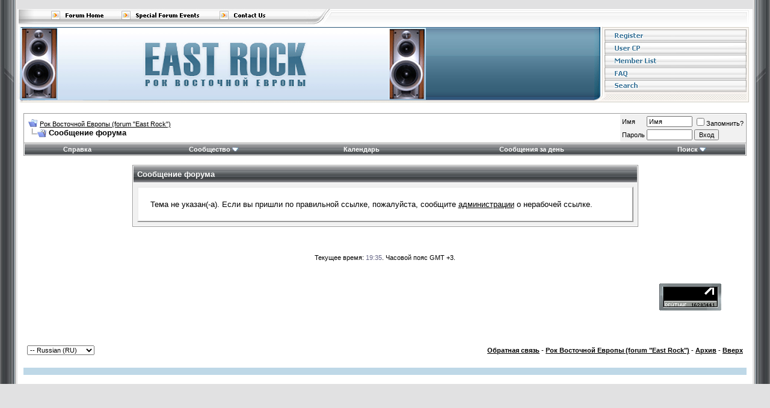

--- FILE ---
content_type: text/html; charset=windows-1251
request_url: http://old.e-rock.ru/showthread.php?p=269302
body_size: 8730
content:
<!DOCTYPE html PUBLIC "-//W3C//DTD XHTML 1.0 Transitional//EN" "http://www.w3.org/TR/xhtml1/DTD/xhtml1-transitional.dtd">
<html xmlns="http://www.w3.org/1999/xhtml" dir="ltr" lang="ru">
<head>
<meta name="robots" content="noindex,follow" />
<meta http-equiv="Content-Type" content="text/html; charset=windows-1251" />


	
<meta name="keywords" content="East Rock, Рок Восточной Европы" />
<meta name="description" content="Сайт посвящен музыке бывших соц. стран из Восточной Европы - Болгарии, Венгрии, Румынии, Чехословакии, Польши, ГДР и Югославии" />
	


<link rel="shortcut icon" href="favicon.ico" type="image/x-icon" />
<link rel="icon" href="favicon.ico" type="image/x-icon" /> 

<!-- CSS Stylesheet -->
<style type="text/css" id="vbulletin_css">
/**
* vBulletin 3.8.7 CSS
* Style: 'OnlyDev Fixed'; Style ID: 2
*/
body
{
	background: #E1E1E2;
	color: #000000;
	font: 10pt verdana, geneva, lucida, 'lucida grande', arial, helvetica, sans-serif;
	margin: 0px;
	padding: 0px;
}
a:link, body_alink
{
	color: #000000;
}
a:visited, body_avisited
{
	color: #000000;
}
a:hover, a:active, body_ahover
{
	color: #497EA0;
}
.page
{
	background: #FFFFFF;
	color: #000000;
}
td, th, p, li
{
	font: 10pt verdana, geneva, lucida, 'lucida grande', arial, helvetica, sans-serif;
}
.tborder
{
	background: #FFFFFF;
	color: #000000;
	border: 1px solid #9B9B9B;
}
.tcat
{
	background: #848589 url(images/onlydev/gradients/gradient_tcat.gif) repeat-x top left;
	color: #FFFFFF;
	font: bold 10pt verdana, geneva, lucida, 'lucida grande', arial, helvetica, sans-serif;
}
.tcat a:link, .tcat_alink
{
	color: #ffffff;
	text-decoration: none;
}
.tcat a:visited, .tcat_avisited
{
	color: #ffffff;
	text-decoration: none;
}
.tcat a:hover, .tcat a:active, .tcat_ahover
{
	color: #FFFFFF;
	text-decoration: none;
}
.thead
{
	background: #3C667E url(images/onlydev/gradients/gradient_thead.gif) repeat-x top left;
	color: #FFFFFF;
	font: bold 11px tahoma, verdana, geneva, lucida, 'lucida grande', arial, helvetica, sans-serif;
}
.thead a:link, .thead_alink
{
	color: #FFFFFF;
	text-decoration: underline;
}
.thead a:visited, .thead_avisited
{
	color: #FFFFFF;
	text-decoration: underline;
}
.thead a:hover, .thead a:active, .thead_ahover
{
	color: #FFFFFF;
	text-decoration: none;
}
.tfoot
{
	background: #5C92AC;
	color: #FFFFFF;
}
.tfoot a:link, .tfoot_alink
{
	color: #FFFFFF;
}
.tfoot a:visited, .tfoot_avisited
{
	color: #FFFFFF;
}
.tfoot a:hover, .tfoot a:active, .tfoot_ahover
{
	color: #FFFFFF;
}
.alt1, .alt1Active
{
	background: #FFFFFF;
	color: #000000;
}
.alt2, .alt2Active
{
	background: #F1F1F1;
	color: #000000;
}
.inlinemod
{
	background: #FFFFCC;
	color: #000000;
}
.wysiwyg
{
	background: #F5F5FF;
	color: #000000;
	font: 10pt verdana, geneva, lucida, 'lucida grande', arial, helvetica, sans-serif;
	margin: 5px 10px 10px 10px;
	padding: 0px;
}
.wysiwyg a:link, .wysiwyg_alink
{
	color: #22229C;
}
.wysiwyg a:visited, .wysiwyg_avisited
{
	color: #22229C;
}
.wysiwyg a:hover, .wysiwyg a:active, .wysiwyg_ahover
{
	color: #FF4400;
}
textarea, .bginput
{
	font: 10pt verdana, geneva, lucida, 'lucida grande', arial, helvetica, sans-serif;
}
.bginput option, .bginput optgroup
{
	font-size: 10pt;
	font-family: verdana, geneva, lucida, 'lucida grande', arial, helvetica, sans-serif;
}
.button
{
	font: 11px verdana, geneva, lucida, 'lucida grande', arial, helvetica, sans-serif;
}
select
{
	font: 11px verdana, geneva, lucida, 'lucida grande', arial, helvetica, sans-serif;
}
option, optgroup
{
	font-size: 11px;
	font-family: verdana, geneva, lucida, 'lucida grande', arial, helvetica, sans-serif;
}
.smallfont
{
	font: 11px verdana, geneva, lucida, 'lucida grande', arial, helvetica, sans-serif;
}
.time
{
	color: #666686;
}
.navbar
{
	font: 11px verdana, geneva, lucida, 'lucida grande', arial, helvetica, sans-serif;
}
.highlight
{
	color: #FF0000;
	font-weight: bold;
}
.fjsel
{
	background: #3E5C92;
	color: #E0E0F6;
}
.fjdpth0
{
	background: #F7F7F7;
	color: #000000;
}
.panel
{
	background: #FFFFFF;
	color: #000000;
	padding: 10px;
	border: 2px outset;
}
.panelsurround
{
	background: #F1F1F1;
	color: #000000;
}
legend
{
	color: #000000;
	font: 11px tahoma, verdana, geneva, lucida, 'lucida grande', arial, helvetica, sans-serif;
}
.vbmenu_control
{
	background: #848589 url(images/onlydev/gradients/gradient_tcat.gif) repeat-x top left;
	color: #FFFFFF;
	font: bold 11px tahoma, verdana, geneva, lucida, 'lucida grande', arial, helvetica, sans-serif;
	padding: 3px 6px 3px 6px;
	white-space: nowrap;
}
.vbmenu_control a:link, .vbmenu_control_alink
{
	color: #FFFFFF;
	text-decoration: none;
}
.vbmenu_control a:visited, .vbmenu_control_avisited
{
	color: #FFFFFF;
	text-decoration: none;
}
.vbmenu_control a:hover, .vbmenu_control a:active, .vbmenu_control_ahover
{
	color: #FFFFFF;
	text-decoration: none;
}
.vbmenu_popup
{
	background: #FFFFFF;
	color: #000000;
	border: 1px solid #9B9B9B;
}
.vbmenu_option
{
	background: #FFFFFF;
	color: #000000;
	font: 11px verdana, geneva, lucida, 'lucida grande', arial, helvetica, sans-serif;
	white-space: nowrap;
	cursor: pointer;
	border: 1px solid #9B9B9B;
}
.vbmenu_option a:link, .vbmenu_option_alink
{
	color: #000000;
	text-decoration: none;
}
.vbmenu_option a:visited, .vbmenu_option_avisited
{
	color: #000000;
	text-decoration: none;
}
.vbmenu_option a:hover, .vbmenu_option a:active, .vbmenu_option_ahover
{
	color: #000000;
	text-decoration: none;
}
.vbmenu_hilite
{
	background: #F1F1F1;
	color: #000000;
	font: 11px verdana, geneva, lucida, 'lucida grande', arial, helvetica, sans-serif;
	white-space: nowrap;
	cursor: pointer;
	border: 1px solid #9B9B9B;
}
.vbmenu_hilite a:link, .vbmenu_hilite_alink
{
	color: #000000;
	text-decoration: none;
}
.vbmenu_hilite a:visited, .vbmenu_hilite_avisited
{
	color: #000000;
	text-decoration: none;
}
.vbmenu_hilite a:hover, .vbmenu_hilite a:active, .vbmenu_hilite_ahover
{
	color: #000000;
	text-decoration: none;
}
/* ***** styling for 'big' usernames on postbit etc. ***** */
.bigusername { font-size: 14pt; }

/* ***** small padding on 'thead' elements ***** */
td.thead, th.thead, div.thead { padding: 4px; }

/* ***** basic styles for multi-page nav elements */
.pagenav a { text-decoration: none; }
.pagenav td { padding: 2px 4px 2px 4px; }

/* ***** de-emphasized text */
.shade, a.shade:link, a.shade:visited { color: #777777; text-decoration: none; }
a.shade:active, a.shade:hover { color: #FF4400; text-decoration: underline; }
.tcat .shade, .thead .shade, .tfoot .shade { color: #DDDDDD; }

/* ***** define margin and font-size for elements inside panels ***** */
.fieldset { margin-bottom: 6px; }
.fieldset, .fieldset td, .fieldset p, .fieldset li { font-size: 11px; }
img {
border: 0px;
}

div#wrapleft {
background: url(images/onlydev/misc/bkg_left.gif) repeat-y top left;
}

div#wrapright {
background: url(images/onlydev/misc/bkg_right.gif) repeat-y top right;
}

.fleft {
float: left;
}

.fright {
float: right;
}

#wrap {
margin: 0px 29px;
}

#fhomeright {
float: right;
width: 240px;
}

#fhomeleft {
margin-right: 245px;
}

/* hide from MacIE \*/ * 
html #fhomeleft { height: 1%; } 
/* end hide */

.aboxhead {
background: #517B93;
font: 10pt verdana, geneva, lucida, 'lucida grande', arial, helvetica, sans-serif;
}

.aboxhead, .aboxhead a:link, .aboxhead a:visited, .aboxhead a:hover {
color: #FFFFFF;
text-decoration: none;
}

.catbot {
background: url(images/onlydev/misc/bkg_cat.gif) repeat-x;
}

.bluey {
padding: 6px;
background: #BED8E7;
}

.bluey, .bluey a:link, .bluey a:visited, .bluey a:hover {
color: #000000;
text-decoration: none;
}

.bluey a:hover {
text-decoratoin: underline;
}

.tcat2 {
background: #848589 url(images/onlydev/gradients/gradient_tcat_2.gif) repeat-x;
font-weight: bold;
}

#topnav {
background: url(images/onlydev/misc/topnav_bkg.gif) repeat-x;
}

#header {
background: url(images/onlydev/misc/header_bkg.gif) repeat-x;
}



#nav img {
display: block;
}
</style>
<link rel="stylesheet" type="text/css" href="clientscript/vbulletin_important.css?v=387" />


<!-- / CSS Stylesheet -->

<script type="text/javascript" src="clientscript/yui/yahoo-dom-event/yahoo-dom-event.js?v=387"></script>
<script type="text/javascript" src="clientscript/yui/connection/connection-min.js?v=387"></script>
<script type="text/javascript">
<!--
var SESSIONURL = "s=69044fafb922d49748981e7f66359fca&";
var SECURITYTOKEN = "guest";
var IMGDIR_MISC = "images/onlydev/misc";
var vb_disable_ajax = parseInt("1", 10);
// -->
</script>
<script type="text/javascript" src="clientscript/vbulletin_global.js?v=387"></script>
<script type="text/javascript" src="clientscript/vbulletin_menu.js?v=387"></script>

<!-- AJAX Thanks -->
<script type="text/javascript">
<!--

/**
* Initialize Variables
*/
var thanks_postid = 0;
var thanks_pending = false;

/**
* Fetch AJAX'ed Thanks
*/
function thanks_fetch()
{
	if (typeof vb_disable_ajax != 'undefined' && vb_disable_ajax == 2)
	{
		// disable all ajax features
		return false;
	}

	if (thanks_ajax.handler.readyState == 4 && thanks_ajax.handler.status == 200 && thanks_ajax.handler.responseXML)
	{
		if (fetch_object('thanks_progress_' + thanks_postid))
		{
			fetch_object('thanks_progress_' + thanks_postid).style.display = 'none';
		}
	
		// undo pending
		thanks_pending = false;
		
		// fetch status
		var status = fetch_tags(thanks_ajax.handler.responseXML, 'status')[0].firstChild.nodeValue;
		
		// generate html
		if (status == 'ok')
		{
			// ###### wrapper ######
 			var wrapper_dat = fetch_tags(thanks_ajax.handler.responseXML, 'wrapper')[0].firstChild.nodeValue;
			var wrapper_obj = fetch_object('thanks_wrapper.' + thanks_postid);

			wrapper_obj.innerHTML = wrapper_dat;
			wrapper_obj.style.display = ((wrapper_dat == '::blank::') ? 'none' : 'block');
			
			// ###### message ######
			var message_dat = fetch_tags(thanks_ajax.handler.responseXML, 'message')[0].firstChild.nodeValue;
			var message_obj = fetch_object('post_message_' + thanks_postid);
			
			message_obj.innerHTML = message_dat;
			
			// ###### postbit ######
			var postbit_dat = fetch_tags(thanks_ajax.handler.responseXML, 'postbit')[0].firstChild.nodeValue;
			var postbit_obj = fetch_object('thanks_postbit.' + thanks_postid);			
			
			postbit_obj.innerHTML = postbit_dat;
			
			// ###### postbtn ######
			var postbtn_dat = fetch_tags(thanks_ajax.handler.responseXML, 'postbtn')[0].firstChild.nodeValue;
			var postbtn_obj = fetch_object('thanks_postbtn.' + thanks_postid);			
			
			postbtn_obj.innerHTML = postbtn_dat;
		}
		else if (status == 'unregistered')
		{
			alert('Вы должны зарегистрироваться или войти под своим именем для использования этой функции.');
		}
			
		if (is_ie)
		{
			thanks_ajax.handler.abort();
		}
	}
}

/**
* Insert Thanks
*
* @ param integer		id of the post
*/
function thanks_do(postid)
{
	if (typeof vb_disable_ajax != 'undefined' && vb_disable_ajax == 2)
	{
		// disable all ajax features
		return false;
	}

	if (!thanks_pending)
	{
		if (fetch_object('thanks_progress_' + postid))
		{
			fetch_object('thanks_progress_' + postid).style.display = '';
		}
	
		thanks_pending = true;
		thanks_postid = postid;

		thanks_ajax = new vB_AJAX_Handler(true);
		thanks_ajax.onreadystatechange(thanks_fetch);
		thanks_ajax.send('ajax.php', 'do=thanks&postid=' + postid);
	}

	return true;
}

/**
* Insert Thanks
*
* @ param integer		id of the post
* @ param integer		id of the user to remove (-1 = remove all, permissions are handled on php side)
*/
function thanks_undo(postid, userid)
{
	if (typeof vb_disable_ajax != 'undefined' && vb_disable_ajax == 2)
	{
		// disable all ajax features
		return false;
	}

	if (!thanks_pending)
	{
		if (fetch_object('thanks_progress_' + postid))
		{
			fetch_object('thanks_progress_' + postid).style.display = '';
		}
	
		thanks_pending = true;
		thanks_postid = postid;

		thanks_ajax = new vB_AJAX_Handler(true);
		thanks_ajax.onreadystatechange(thanks_fetch);
		thanks_ajax.send('ajax.php', 'do=removethanks&postid=' + postid + '&userid=' + userid);
	}

	return true;
}

//-->
</script>
<!-- / AJAX Thanks -->
	<title>Рок Восточной Европы (forum "East Rock")</title>

</head>
<body>
<div id="wrapleft">
<div id="wrapright">

<!--LiveInternet counter--><script type="text/javascript"><!--
new Image().src = "http://counter.yadro.ru/hit?r"+
escape(document.referrer)+((typeof(screen)=="undefined")?"":
";s"+screen.width+"*"+screen.height+"*"+(screen.colorDepth?
screen.colorDepth:screen.pixelDepth))+";u"+escape(document.URL)+
";"+Math.random();//--></script>
<script type='text/javascript'><!--
new Image().src = 'http://counter.yadro.ru/hit;seostudio?r'+
escape(document.referrer)+((typeof(screen)=='undefined')?'':
';s'+screen.width+'*'+screen.height+'*'+(screen.colorDepth?
screen.colorDepth:screen.pixelDepth))+';u'+escape(document.URL)+
';'+Math.random();//--></script>
<noscript>
<img src="http://counter.yadro.ru/hit;seostudio" width=1 height=1 alt="">
</noscript><!--LiveInternet counter-->

<!--Rating@Mail.ru counter-->
<img src="http://d1.c2.b9.a1.top.mail.ru/counter?id=1647028" 
style="border:0;" height="1" width="1" alt="top.mail.ru" />
<script language="javascript"><!--
var a='';a+=';r='+escape(document.referrer);js=10;//--></script>
<script language="javascript1.1"><!--
a+=';j='+navigator.javaEnabled();js=11;//--></script>
<script language="javascript1.2"><!--
s=screen;a+=';s='+s.width+'*'+s.height;
a+=';d='+(s.colorDepth?s.colorDepth:s.pixelDepth);js=12;//--></script>
<script language="javascript1.3"><!--
js=13;//--></script><script language="javascript" type="text/javascript"><!--
document.write('<img src="http://dd.ca.b0.a2.top.mail.ru/counter'+'?id=2141538;js='+js+
a+';rand='+Math.random()+'" height="1" width="1" alt="top.mail.ru" border="0">');
if(11<js)document.write('<'+'!-- ');//--></script>
<noscript><img src="http://dd.ca.b0.a2.top.mail.ru/counter?js=na;id=2141538" 
height="1" width="1" alt="top.mail.ru" border="0"></noscript>
<script language="javascript" type="text/javascript"><!--
if(11<js)document.write('--'+'>');//--></script>
<!--// Rating@Mail.ru counter-->

<img src="images/onlydev/misc/top_left.gif" class="fleft" alt="" />
<img src="images/onlydev/misc/top_right.gif" class="fright" alt="" />

<div id="wrap">

<div id="topnav"><img src="images/onlydev/misc/topnav_right.gif" class="fright" alt="" /><img src="images/onlydev/misc/topnav_left.gif" alt="" /><a href="index.php?s=69044fafb922d49748981e7f66359fca" onmouseout="MM_swapImgRestore()" onmouseover="MM_swapImage('topnav_home','','images/onlydev/misc/topnav_home_over.gif',1)"><img src="images/onlydev/misc/topnav_home.gif" name="topnav_home" id="topnav_home" alt="Рок Восточной Европы (forum "East Rock")" /></a><a href="calendar.php?s=69044fafb922d49748981e7f66359fca" onmouseout="MM_swapImgRestore()" onmouseover="MM_swapImage('topnav_events','','images/onlydev/misc/topnav_events_over.gif',1)"><img src="images/onlydev/misc/topnav_events.gif" name="topnav_events" id="topnav_events" alt="Календарь" /></a><a href="sendmessage.php?s=69044fafb922d49748981e7f66359fca" rel="nofollow" onmouseout="MM_swapImgRestore()" onmouseover="MM_swapImage('topnav_contact','','images/onlydev/misc/topnav_contact_over.gif',1)"><img src="images/onlydev/misc/topnav_contact.gif" name="topnav_contact" id="topnav_contact" alt="Обратная связь" /></a><img src="images/onlydev/misc/topnav_mid.gif" alt="" /></div>

<div class="fright" id="nav">

<a href="register.php?s=69044fafb922d49748981e7f66359fca" onmouseout="MM_swapImgRestore()" onmouseover="MM_swapImage('nav_register','','images/onlydev/misc/nav_register_over.gif',1)"><img src="images/onlydev/misc/nav_register.gif" name="nav_register" id="nav_register" alt="Регистрация" /></a>

<a href="usercp.php?s=69044fafb922d49748981e7f66359fca" onmouseout="MM_swapImgRestore()" onmouseover="MM_swapImage('nav_cp','','images/onlydev/misc/nav_cp_over.gif',1)"><img src="images/onlydev/misc/nav_cp.gif" name="nav_cp" id="nav_cp" alt="Мой кабинет" /></a>

<a href="memberlist.php?s=69044fafb922d49748981e7f66359fca" onmouseout="MM_swapImgRestore()" onmouseover="MM_swapImage('nav_members','','images/onlydev/misc/nav_members_over.gif',1)"><img src="images/onlydev/misc/nav_members.gif" name="nav_members" id="nav_members" alt="" /></a>

<a href="faq.php?s=69044fafb922d49748981e7f66359fca" onmouseout="MM_swapImgRestore()" onmouseover="MM_swapImage('nav_faq','','images/onlydev/misc/nav_faq_over.gif',1)"><img src="images/onlydev/misc/nav_faq.gif" name="nav_faq" id="nav_faq" alt="Справка" /></a>

<a href="search.php?s=69044fafb922d49748981e7f66359fca" accesskey="4" rel="nofollow" onmouseout="MM_swapImgRestore()" onmouseover="MM_swapImage('nav_search','','images/onlydev/misc/nav_search_over.gif',1)"><img src="images/onlydev/misc/nav_search.gif" name="nav_search" id="nav_search" alt="Поиск" /></a>

<img src="images/onlydev/misc/nav_bottom.gif" alt="" /></div>

<div id="header">
<a href="index.php?s=69044fafb922d49748981e7f66359fca">
<img style="vertical-align: middle;" hspace="0" src="images/onlydev/misc/site_logo_680.png" alt="Рок Восточной Европы (forum "East Rock")" />
<img src="images/onlydev/misc/header_right_15.png" class="fright" alt="" />

</a></div>

<!-- content table -->
<!-- open content container -->

<div align="center">
	<div class="page" style="width:100%; text-align:left">
		<div style="padding:0px 10px 0px 10px" align="left">




<br />

<!-- breadcrumb, login, pm info -->
<table class="tborder" cellpadding="6" cellspacing="1" border="0" width="100%" align="center">
<tr>
	<td class="alt1" width="100%">
		
			<table cellpadding="0" cellspacing="0" border="0">
			<tr valign="bottom">
				<td><a href="#" onclick="history.back(1); return false;"><img src="images/onlydev/misc/navbits_start.gif" alt="Вернуться" border="0" /></a></td>
				<td>&nbsp;</td>
				<td width="100%"><span class="navbar"><a href="index.php?s=69044fafb922d49748981e7f66359fca" accesskey="1">Рок Восточной Европы (forum "East Rock")</a></span> </td>
			</tr>
			<tr>
				<td class="navbar" style="font-size:10pt; padding-top:1px" colspan="3"><a href="/showthread.php?p=269302"><img class="inlineimg" src="images/onlydev/misc/navbits_finallink_ltr.gif" alt="Перезагрузить страницу" border="0" /></a> <strong>
	Сообщение форума

</strong></td>
			</tr>
			</table>
		
	</td>

	<td class="alt2" nowrap="nowrap" style="padding:0px">
		<!-- login form -->
		<form action="login.php?do=login" method="post" onsubmit="md5hash(vb_login_password, vb_login_md5password, vb_login_md5password_utf, 0)">
		<script type="text/javascript" src="clientscript/vbulletin_md5.js?v=387"></script>
		<table cellpadding="0" cellspacing="3" border="0">
		<tr>
			<td class="smallfont" style="white-space: nowrap;"><label for="navbar_username">Имя</label></td>
			<td><input type="text" class="bginput" style="font-size: 11px" name="vb_login_username" id="navbar_username" size="10" accesskey="u" tabindex="101" value="Имя" onfocus="if (this.value == 'Имя') this.value = '';" /></td>
			<td class="smallfont" nowrap="nowrap"><label for="cb_cookieuser_navbar"><input type="checkbox" name="cookieuser" value="1" tabindex="103" id="cb_cookieuser_navbar" accesskey="c" />Запомнить?</label></td>
		</tr>
		<tr>
			<td class="smallfont"><label for="navbar_password">Пароль</label></td>
			<td><input type="password" class="bginput" style="font-size: 11px" name="vb_login_password" id="navbar_password" size="10" tabindex="102" /></td>

			<td>

			<input type="hidden" name="securitytoken" value="guest" />
			<input type="submit" class="button" value="Вход" tabindex="104" title="Введите ваше имя пользователя и пароль, чтобы войти, или нажмите кнопку 'Регистрация', чтобы зарегистрироваться." accesskey="s" /></td>
		</tr>
		</table>
		<input type="hidden" name="s" value="69044fafb922d49748981e7f66359fca" />
		<input type="hidden" name="securitytoken" value="guest" />
		<input type="hidden" name="do" value="login" />
		<input type="hidden" name="vb_login_md5password" />
		<input type="hidden" name="vb_login_md5password_utf" />
		</form>
		<!-- / login form -->
	</td>

</tr>
</table>
<!-- / breadcrumb, login, pm info -->

<!-- nav buttons bar -->
<div class="tborder" style="padding:1px; border-top-width:0px">
	<table cellpadding="0" cellspacing="0" border="0" width="100%" align="center">
	<tr align="center">
		
		
		
		<td class="vbmenu_control"><a rel="help" href="faq.php?s=69044fafb922d49748981e7f66359fca" accesskey="5">Справка</a></td>
		
			<td class="vbmenu_control"><a id="community" href="/showthread.php?p=269302&amp;nojs=1#community" rel="nofollow" accesskey="6">Сообщество</a> <script type="text/javascript"> vbmenu_register("community"); </script></td>
		
		<td class="vbmenu_control"><a href="calendar.php?s=69044fafb922d49748981e7f66359fca">Календарь</a></td>
		
			
				
				<td class="vbmenu_control"><a href="search.php?s=69044fafb922d49748981e7f66359fca&amp;do=getdaily" accesskey="2">Сообщения за день</a></td>
				
				<td class="vbmenu_control"><a id="navbar_search" href="search.php?s=69044fafb922d49748981e7f66359fca" accesskey="4" rel="nofollow">Поиск</a> <script type="text/javascript"> vbmenu_register("navbar_search"); </script></td>
			
			
		
		
		
		</tr>
	</table>
</div>
<!-- / nav buttons bar -->

<br />






<!-- NAVBAR POPUP MENUS -->

	
	<!-- community link menu -->
	<div class="vbmenu_popup" id="community_menu" style="display:none;margin-top:3px" align="left">
		<table cellpadding="4" cellspacing="1" border="0">
		<tr><td class="thead">Ссылки сообщества</td></tr>
		
		
		
					<tr><td class="vbmenu_option"><a href="album.php?s=69044fafb922d49748981e7f66359fca">Изображения и альбомы</a></td></tr>
		
		
		
			<tr><td class="vbmenu_option"><a href="memberlist.php?s=69044fafb922d49748981e7f66359fca">Пользователи</a></td></tr>
		
		
		</table>
	</div>
	<!-- / community link menu -->
	
	
	
	<!-- header quick search form -->
	<div class="vbmenu_popup" id="navbar_search_menu" style="display:none;margin-top:3px" align="left">
		<table cellpadding="4" cellspacing="1" border="0">
		<tr>
			<td class="thead">Поиск по форуму</td>
		</tr>
		<tr>
			<td class="vbmenu_option" title="nohilite">
				<form action="search.php?do=process" method="post">

					<input type="hidden" name="do" value="process" />
					<input type="hidden" name="quicksearch" value="1" />
					<input type="hidden" name="childforums" value="1" />
					<input type="hidden" name="exactname" value="1" />
					<input type="hidden" name="s" value="69044fafb922d49748981e7f66359fca" />
					<input type="hidden" name="securitytoken" value="guest" />
					<div><input type="text" class="bginput" name="query" size="25" tabindex="1001" /><input type="submit" class="button" value="Вперёд" tabindex="1004" /></div>
					<div style="margin-top:6px">
						<label for="rb_nb_sp0"><input type="radio" name="showposts" value="0" id="rb_nb_sp0" tabindex="1002" checked="checked" />Отобразить темы</label>
						&nbsp;
						<label for="rb_nb_sp1"><input type="radio" name="showposts" value="1" id="rb_nb_sp1" tabindex="1003" />Отображать сообщения</label>
					</div>
				</form>
			</td>
		</tr>
		
		<tr>
			<td class="vbmenu_option"><a href="tags.php?s=69044fafb922d49748981e7f66359fca" rel="nofollow">Поиск по метке</a></td>
		</tr>
		
		<tr>
			<td class="vbmenu_option"><a href="search.php?s=69044fafb922d49748981e7f66359fca" accesskey="4" rel="nofollow">Расширенный поиск</a></td>
		</tr>
		<tr>
	<td class="vbmenu_option"><a href="post_thanks.php?s=69044fafb922d49748981e7f66359fca&amp;do=findallthanks">Найти все сообщения с благодарностями</a></td>
</tr>
		</table>
	</div>
	<!-- / header quick search form -->
	
	
	
<!-- / NAVBAR POPUP MENUS -->

<!-- PAGENAV POPUP -->
	<div class="vbmenu_popup" id="pagenav_menu" style="display:none">
		<table cellpadding="4" cellspacing="1" border="0">
		<tr>
			<td class="thead" nowrap="nowrap">К странице...</td>
		</tr>
		<tr>
			<td class="vbmenu_option" title="nohilite">
			<form action="index.php" method="get" onsubmit="return this.gotopage()" id="pagenav_form">
				<input type="text" class="bginput" id="pagenav_itxt" style="font-size:11px" size="4" />
				<input type="button" class="button" id="pagenav_ibtn" value="Вперёд" />
			</form>
			</td>
		</tr>
		</table>
	</div>
<!-- / PAGENAV POPUP -->







<table class="tborder" cellpadding="6" cellspacing="1" border="0" width="70%" align="center">
<tr>
	<td class="tcat">Сообщение форума</td>
</tr>
<tr>
	<td class="panelsurround" align="center">
	<div class="panel">
		<div align="left">

		
			<!-- main error message -->


			<div style="margin: 10px">Тема не указан(-а). Если вы пришли по правильной ссылке, пожалуйста, сообщите <a href="sendmessage.php?s=69044fafb922d49748981e7f66359fca">администрации</a> о нерабочей ссылке.</div>


			<!-- / main error message -->
		

		</div>
	</div>
	<!--
	<div style="margin-top:6px">
		<input type="submit" class="button" value="Вернуться" accesskey="s" onclick="history.back(1); return false" />
	</div>
	-->
	</td>
</tr>
</table>

<br />


<!-- forum jump -->
<table cellpadding="0" cellspacing="0" border="0" align="center">
<tr>
	<td></td>
</tr>
</table>
<!-- / forum jump -->


<br />

<br />

<div class="smallfont" align="center">Текущее время: <span class="time">19:35</span>. Часовой пояс GMT +3.
<br />

<table border="0" cellpadding="0" cellspacing="0" width="100%">
<tr>
<td>
<div align="center">



<div align="right">
<div style="padding: 37px; border: none;">
<div style="
background:url(/images/chromegt_schet_bg.png) no-repeat;
width:88px;
height:31px;
padding:7px 7px 7px 8px;
margin: 0 5px 0 5px;
position:relative;
">
<marquee style="height: 31px" direction="up" scrollamount=1>
<div>
<a href="http://e-rock.ru/redirect.php?url=http://www.liveinternet.ru/click"
rel="nofollow" target="_blank"><img src="//counter.yadro.ru/logo?18.1"
alt="LiveInternet Top100"
alt="" border="0" width="88" height="31"/></a>
</div>
<div>
<!-- begin of Top100 code -->
<script id="top100Counter" type="text/javascript" src="http://counter.rambler.ru/top100.jcn?2621688"></script>
<noscript>
<a href="http://e-rock.ru/redirect.php?url=http://top100.rambler.ru/navi/2621688/" rel="nofollow" target="_blank">
<img src="http://counter.rambler.ru/top100.cnt?2621688" alt="Rambler's Top100" border="0" />
</a>
</noscript>
<!-- end of Top100 code -->
</div>
<div>
<!-- Rating@Mail.ru counter -->
<a href="http://e-rock.ru/redirect.php?url=http://top.mail.ru/jump?from=2141538" rel="nofollow" target="_blank">
<img src="http://dd.ca.b0.a2.top.mail.ru/counter?id=2141538;t=51;l=1" 
style="border:0;" height="31" width="88" alt="Рейтинг@Mail.ru" /></a>
<!-- //Rating@Mail.ru counter -->
</div>
<div>
<script type="text/javascript" src="http://widgets.alexa.com/traffic/javascript/graph.js"></script>
<script type="text/javascript">
var sites      = ['e-rock.ru'];
var opts = {
   width:      88,  	
   height:     31,  	
   type:       'r',  	
   range:      '6m', 	
   bgcolor:    'D6D3D6' 
};
AGraphManager.add( new AGraph(sites, opts) );
</script>
</div>
</marquee></div></div></div>



</div>
</td>
</tr>
</table>

</div>

<br />

<!-- /content area table -->

<form action="index.php" method="get">

<table cellpadding="6" cellspacing="0" border="0" width="100%" align="center">
<tr>
	
	
			<td class="alt1">
				<select name="langid" onchange="switch_id(this, 'lang')">
					<optgroup label="Выбор языка">
						<option value="3" class="" >-- English (US)</option>
<option value="7" class="" selected="selected">-- Russian (RU)</option>

					</optgroup>
				</select>
			</td>
	
	<td class="alt1" align="right" width="100%">
		<div class="smallfont">
			<strong>
				<a href="sendmessage.php?s=69044fafb922d49748981e7f66359fca" rel="nofollow">Обратная связь</a> -
				<a href="http://old.e-rock.ru">Рок Восточной Европы (forum "East Rock")</a> -
				
				
				<a href="archive/index.php">Архив</a> -
				

				<a href="#top" onclick="self.scrollTo(0, 0); return false;">Вверх</a>
			</strong>
		</div>
	</td>
</tr>
</table>

<br />

<div class="bluey" align="center">
	<div class="smallfont" align="center">
	
	<!-- Do not remove  or your scheduled tasks will cease to function -->
	
	<!-- Do not remove  or your scheduled tasks will cease to function -->
</div>
</div>

<br />

</form>


		</div>
	</div>
</div>

<!-- / close content container -->


<script type="text/javascript">
<!--
	// Main vBulletin Javascript Initialization
	vBulletin_init();
//-->
</script>

</div>

</div>
</div>

</body>
</html>